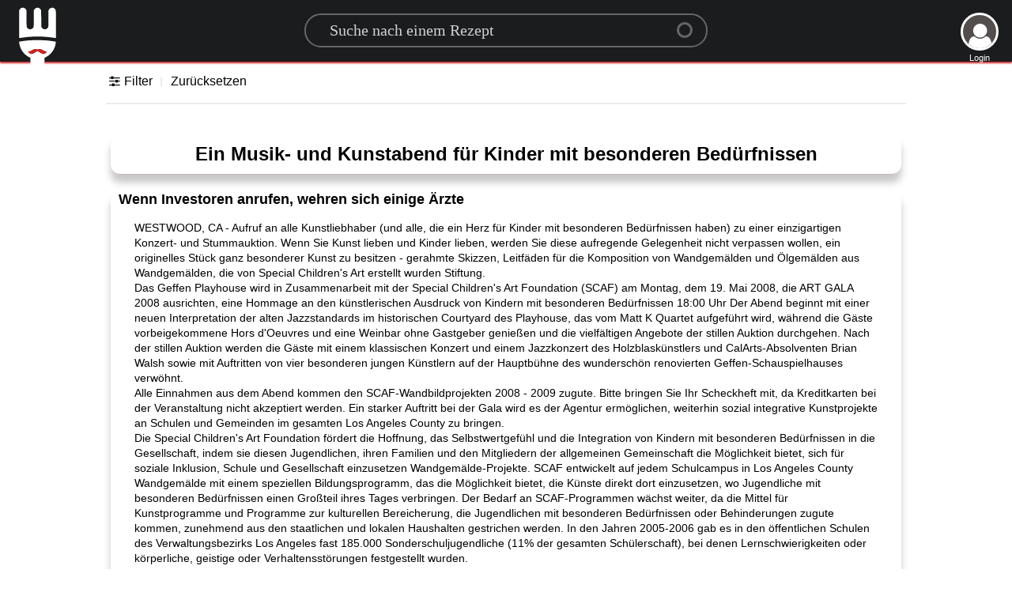

--- FILE ---
content_type: text/html; charset=utf-8
request_url: https://www.google.com/recaptcha/api2/aframe
body_size: 268
content:
<!DOCTYPE HTML><html><head><meta http-equiv="content-type" content="text/html; charset=UTF-8"></head><body><script nonce="P_QBmPe8E9JP9pfNx3iSOQ">/** Anti-fraud and anti-abuse applications only. See google.com/recaptcha */ try{var clients={'sodar':'https://pagead2.googlesyndication.com/pagead/sodar?'};window.addEventListener("message",function(a){try{if(a.source===window.parent){var b=JSON.parse(a.data);var c=clients[b['id']];if(c){var d=document.createElement('img');d.src=c+b['params']+'&rc='+(localStorage.getItem("rc::a")?sessionStorage.getItem("rc::b"):"");window.document.body.appendChild(d);sessionStorage.setItem("rc::e",parseInt(sessionStorage.getItem("rc::e")||0)+1);localStorage.setItem("rc::h",'1768858425265');}}}catch(b){}});window.parent.postMessage("_grecaptcha_ready", "*");}catch(b){}</script></body></html>

--- FILE ---
content_type: application/javascript
request_url: https://static.tagrezepte.com/js/lang/de.js?2
body_size: 2038
content:
var languages = {
	gdprBannerbtn:		"Verstanden!",
	gdprBannertxt:"Diese Website verwendet Cookies, um sicherzustellen, dass Sie auf unserer Website das beste Erlebnis erhalten",
	gdprBannerinfo:" Weitere Informationen",
	CookingTime:	'Kochzeit, weniger als:',
	ErrorFound: 	'Es wurde ein Fehler gefunden, alle Einstellungen zurücksetzen',
	FirstName: 		'Vorname',
	LastName:		'Nachname',
	With:		'Mit',
	Without:		'Ohne',
	Ingredients:		'Zutaten',
	Loading:		'Wird geladen',
	Noresult:		'Sorry,<br> aber diese Teller essen<br> wurde noch nicht gefüllt',
	emailexist: "Sorry, diese E-Mail existiert bereits",
	emailincor: "Ihre E-Mail-Adresse ist falsch",
	passincor: "Ihr Passwort ist falsch",
	usegoogle: "Bitte verwenden Sie die Google-Anmeldeschaltfläche",
	Unkownerror: 'Einige unbekannte Fehler <a href="./signin"> klicken Sie hier </a>, um es erneut zu versuchen',
	Continue: 'Weiter wie',
	SigninG: 'Melden Sie sich <span> mit Google </span> an',
	SigninFB: 'Melden Sie sich <span> mit Facebook </span> an',
	Signout: 'Abmelden',
	Signin: 'Anmelden',
	Signup: 'Anmelden',
	EmailAddress: "E-Mail-Adresse",
	Validemail: 'Muss eine gültige E-Mail-Adresse sein.',
	Password: 'Passwort',
	Validpassword: 'Ihr Kennwort muss aus mindestens 6 Zeichen bestehen und mindestens einen Großbuchstaben, einen Kleinbuchstaben und eine Zahl enthalten.',
	LoginDesc: "Mit Google, Facebook oder E-Mail einloggen",
	RateIt: 'Bewerte es',
	Send:	'Senden',
	alreadyposted: 'Ihre Bewertung wurde bereits gepostet.',
	reviewadded: 'Ihre Bewertung wird nach wenigen Minuten hinzugefügt.',
	wentwrong: "Ups! Irgendwas lief schief.",
}

var ratetxt = new Array( 
	"Konnte es nicht essen",
	"Ich habe es nicht gemocht",
	"Es war in Ordnung",
	"Mir hat es gefallen",
	"Ich fand es großartig",
);

var timearray = new Array( [5,'min'], [10,'min'], [15,'min'], [20,'min'], [30,'min'], [45,'min'], [1,'hr'], [2,'hrs']);
var tagsFilter = {
"diets": [["Bio","Bio"], ["Vegan","Veganer"], ["Vegetarier","Vegetarier"]],
"allergies": [["Alkoholfrei","Trinken ohne Alkohol"], ["Ei-Frei","Ohne Eier"], ["Glutenfrei","Glutenfrei"], ["Laktosefrei","Laktosefrei"], ["Milchfrei (mit Laktose)", "Ohne Milch (einschließlich Laktose)"], ["Fleischfrei", "Ohne Fleisch"], ["Fleisch- / meeresfrüchtefrei","Ohne Fleisch / Fisch"], ["Nussfrei","Ohne Nüsse"], ["Erdnussfrei","Ohne Erdnuss"], ["Schalentierfrei","Ohne Schalentiere"], ['Soja-Frei','Ohne Soja'],],
"nutrition": [["Wenig Fett","0","10 g oder weniger pro Portion"], ["Niedrige Kalorien","1","400 kcal oder weniger pro Portion"], ["Hohe Ballaststoffe", '2', '6 g oder mehr pro Portion'], ['Low Carb', '3', '30 g oder weniger pro Portion'], ['Low Sodium', '4', '500 mg oder weniger pro Portion'] , ['Low Sugar', '5', '10g oder weniger pro Portion'],],
'techniques': [['Backen', 'Backen'], ['Grillen', 'Grillen'], ['Küchenmaschine', 'Küchenmaschine'], ['Braten', 'Braten'], ['Ofen','Ofen'], ['Wildern', 'Wildern'], ['Langsames Garen ','Langsamgaren'], ['Dämpfen','Dämpfen'], ['Dämpfen','Dämpfen'], [ 'Rühren Braten / Woking', 'Rühren Braten / Woking'],],
'cuisines': [['Amerikanisch', 'Amerikanisch'], ['Argentinisch', 'Argentinisch'], ['Asiatisch', 'Asiatisch'], ['Grill', 'Grill | bbq'], ["Karibik","Karibik"], ["Chinesisch","Chinesisch"], ["Niederländisch","Niederländisch"], ["Osteuropäisch","Osteuropäisch"], ["Französisch","Französisch"] , ['Griechisch', 'Griechisch'], ['Indonesisch', 'Indonesisch'], ['Italienisch', 'Italienisch'], ['Indisch', 'Indisch'], ['Japanisch', 'Japanisch'] , ['Mediterranean', 'Mediterranean'], ['Mexican', 'Mexican'], ['Middle Eastern', 'Middle East'], ['Marokkaner', 'Marokkaner'], ['Scandinavian', "Skandinavisch "], ["Spanisch","Spanisch"], ["Surinamisch","Surinamisch"], ["Südafrikanisch","Südafrikanisch"], ["Südamerikanisch","Südamerikanisch"], ["Thai","Thai"], ["Türkisch","Türkisch"],]
};


Smilies = {
	":)": ["Grinning", "1"],
	":D": ["Beaming", "2"],
	";)": ["Winking", "3"],
	":p": ["Savoring Food", "4"],
	":><": ["Squinting", "5"],
	":O": ["Astonished", "6"],
	":D'": ["Grinning Sweat", "7"],
	":rolf": ["Tears of Joy", "8"],
	":lol": ["Laughing out Loud", "9"],
	"(:": ["Silly", "10"],
	":8-": ["Eye Roll", "11"],
	"*-)": ["Thinking", "12"],
	":8": ["Cool", "13"],
	":*D": ["Excited", "14"],
	"(A)": ["Angel", "15"],
	":hug": ["Hug", "16"],
	"^^": ["Happy", "17"],
	":*": ["Kiss", "18"],
	";*": ["Kissing", "19"],
	"(L)": ["Heart Eyes", "20"],
	"(iL)": ["in Love", "22"],
	"<3": ["Love", "23.1"],
	"</3": ["Broken Love", "23.2"],
	">:(": ["Pouting", "23.3"],
	":@": ["Angry", "23.4"],
	":#": ["Symbol on Mouth", "23.5"],
	":/@": ["Steaming", "23.6"],
	"=*": ["Pleading", "24"],
	":$": ["Flushed", "25"],
	":meh": ["Unamused", "26.1"],
	":wtf": ["Fearfull", "27"],
	":omg": ["Scream", "27.2"],
	":C": ["Sad", "27.3"],
	":'(": ["Cry", "27.4"],
	":zzz": ["Sleeping", "35"],
	":2h": ["Raising Hands", "36"],
	":|": ["Zip it", "36.1"],
	":hush": ["Shushing", "w35"],
	":_": ["Blank", "w19"],
	":,": ["Drool", "w27"],
	":p'": ["Hot face", "37"],
	":\%": ["Freeze", "38"],
	"#:0": ["Mind blown", "39.1"],
	":>_<": ["Trowing up", "39"],
	":party": ["Party", "41"],
	"(sne)": ["See no Evil ", "42"],
	":yes": ["Thumbs up", "43"],
	":no": ["Thumbs down", "44"],
	":up": ["Point up", "45"],
	":peace": ["Peace", "46"],
	"\m/": ["Rock on", "47"],
	":muscle": ["Muscle", "48"],
	":stop": ["High Five", "49"],
	":pray": ["Folded hands", "50"],
	":clap": ["Clapping hand", "51"],
	":write": ["Writing Hand", "52"],
};
